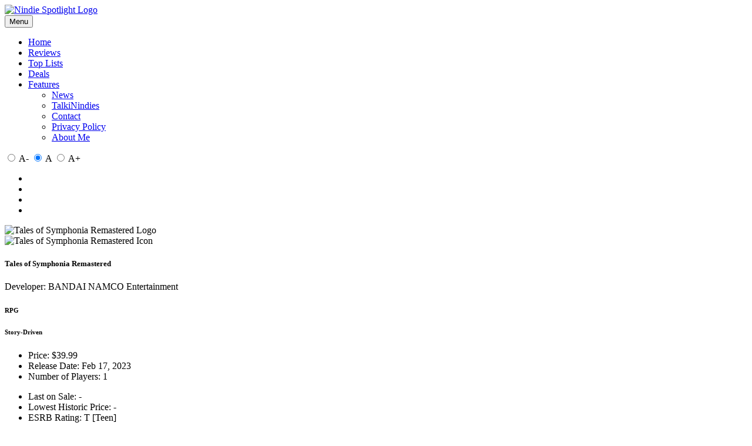

--- FILE ---
content_type: text/html;charset=UTF-8
request_url: https://www.nindiespotlight.com/game_profile.cfm?game=tales-of-symphonia-remastered-switch
body_size: 5769
content:
<!DOCTYPE html>
<html lang="en">

<head>
	<meta name="google-site-verification" content="mqdjm6INDE1_LeHXjFfJHfMgQ3GWtgZwdCsO6sJsCps" />
	<meta name="msvalidate.01" content="DB53EB858D010CC0D89993990CEA0E4C" />
	<!-- Google tag (gtag.js) -->
	<script async src="https://www.googletagmanager.com/gtag/js?id=G-HGL49JT2NP"></script>
	<script>
	window.dataLayer = window.dataLayer || [];
	function gtag(){dataLayer.push(arguments);}
	gtag('js', new Date());

	gtag('config', 'G-HGL49JT2NP');
	</script>
	


	<title>Tales of Symphonia Remastered on Nintendo Switch - Nindie Spotlight</title>

	<!-- Meta Tags -->
	<meta charset="utf-8">
	<meta name="viewport" content="width=device-width, initial-scale=1, shrink-to-fit=no">
	<meta name="author" content="Justin Nation">
	<meta name="description" content="Get the key information, videos, and reviews on Tales of Symphonia Remastered for the Nintendo Switch at Nindie Spotlight!">

	<!-- Favicon -->
	<link rel="shortcut icon" href="/images/site/siteLogo.png">

	<!-- Google Font -->
	
	<link href="https://fonts.googleapis.com/css2?family=Open+Sans&display=swap" rel="stylesheet">

	<!-- Plugins CSS -->
	<link rel="stylesheet" type="text/css" href="/assets/vendor/font-awesome/css/all.min.css">
	<link rel="stylesheet" type="text/css" href="/assets/vendor/bootstrap-icons/bootstrap-icons.css">
	<link rel="stylesheet" type="text/css" href="/assets/vendor/tiny-slider/tiny-slider.css">
	<link rel="stylesheet" type="text/css" href="/assets/vendor/glightbox/css/glightbox.css" />
	

	<!-- Theme CSS -->
	<link id="style-switch" rel="stylesheet" type="text/css" href="/assets/css/my-style-dark.css">

	<script src="/assets/jquery/jquery-3.7.1.min.js"></script>
	<!-- Bootstrap JS -->
	<script src="/assets/vendor/bootstrap/dist/js/bootstrap.bundle.min.js"></script>
	
	<script type="text/javascript" src="/assets/jquery/lozad.min.js"></script>
</head>

<body>

<!-- Header START -->
<header>
	
    <!-- No ads for logins -->
    
    <!-- Start Banner Top Ad -->
	<div class="container">
		<div class="row">
			<div class="col-lg-8 mx-auto">
				
				
				
			</div>
		</div>
	</div>
	<!-- End new Banner Top Ad -->
    
	<!-- Navbar logo section START -->
	<div class="container">
		<div class="d-sm-flex justify-content-sm-between align-items-sm-center my-2">
			<!-- Logo START -->
			<a class="navbar-brand" href="index.cfm">
				<img class="main-banner" src="/images/site/mainbanner.png" alt="Nindie Spotlight Logo" width="1260">
			</a>
			<!-- Logo END -->
		</div>
	</div>
	<!-- Navbar logo section END -->

	<!-- Navbar START -->
	<div class="navbar-sticky header-static">
		<nav class="navbar navbar-dark navbar-expand-lg">
			<div class="container">
				<div class="w-100 bg-topmenu d-flex rounded-2">

					<!-- Responsive navbar toggler -->
					<button class="navbar-toggler me-auto" type="button" data-bs-toggle="collapse" data-bs-target="#navbarCollapse" aria-controls="navbarCollapse" aria-expanded="false" aria-label="Toggle navigation">
						<span class="text-muted h6 ps-3">Menu</span>
						<span class="navbar-toggler-icon"></span>
					</button>

                    <!-- Main navbar START -->
                    <div class="collapse navbar-collapse" id="navbarCollapse">
                        <ul class="navbar-nav navbar-nav-scroll navbar-lh-sm bg-nindie">

							
								<li class="nav-item">
									<a class="nav-link" href="index.cfm"><i class="bi bi-house-fill"></i>  Home</a>
								</li>
							

                            <li class="nav-item">
                                <a class="nav-link" href="games_home.cfm"><i class="bi bi-chat-right-quote"></i>  Reviews</a>
                            </li>

                            <li class="nav-item">
								<a class="nav-link" href="top_lists.cfm"><i class="bi bi-trophy"></i>  Top Lists</a>
                            </li>

                            <li class="nav-item">
                                <a class="nav-link" href="steals_and_deals.cfm"><i class="bi bi-currency-dollar"></i>  Deals</a>
                            </li>

							<li class="nav-item dropdown">
								<a class="nav-link dropdown-toggle" href="#" id="featuresMenu" data-bs-toggle="dropdown" aria-haspopup="true" aria-expanded="false"><i class="bi bi-fire"></i>  Features</a>
								<ul class="dropdown-menu" aria-labelledby="featuresMenu">
									<li> <a class="dropdown-item" href="news_home.cfm"><i class="bi bi-newspaper"></i>  News</a> </li>
									<li> <a class="dropdown-item" href="talkiNindies.cfm"><i class="bi bi-mic"></i>  TalkiNindies</a> </li>
									<li> <a class="dropdown-item" href="contact.cfm"><i class="bi bi-inbox"></i>  Contact</a> </li>
									<li> <a class="dropdown-item" href="privacy_policy.cfm"><i class="bi bi-shield-exclamation"></i>  Privacy Policy</a> </li>
									<li> <a class="dropdown-item" href="about_me.cfm"><i class="bi bi-person-badge"></i>  About Me</a> </li>
								</ul>
							</li>

							
                        </ul>
                    </div>
                    <!-- Main navbar END -->

					<!-- Nav right START -->
					<div class="topnav flex-nowrap align-items-center me-2">
                        <div class="btn-group me-2" role="group" aria-label="font size changer">
                            <input type="radio" class="btn-check" name="fntradio" id="font-sm">
                            <label class="btn btn-xs btn-outline-topmenu mb-0" for="font-sm">A-</label>
    
                            <input type="radio" class="btn-check" name="fntradio" id="font-default" checked>
                            <label class="btn btn-xs btn-outline-topmenu mb-0" for="font-default">A</label>
    
                            <input type="radio" class="btn-check" name="fntradio" id="font-lg">
                            <label class="btn btn-xs btn-outline-topmenu mb-0" for="font-lg">A+</label>
                        </div>

						<!-- Dark mode switch -->
						<div class="nav-item">
							<div class="modeswitch" id="darkModeSwitch">
								<div class="switch"></div>
							</div>
						</div>

						<!-- Nav Search -->
						<a class="nav-link" href="advancedSearch.cfm" aria-label="Search">
							<i class="bi bi-search fs-4" alt="Search"></i>
						</a>

                        <ul class="topnav">
                            <li class="nav-item">
                                <a class="nav-link px-2 fs-5" href="https://www.youtube.com/NindieSpotlight/" target="YouTube"><i class="fab fa-youtube-square"></i></a>
                            </li>
                            <li class="nav-item">
                                <a class="nav-link px-2 fs-5" href="https://www.twitter.com/NindieSpotlight/" target="Twitter"><i class="fab fa-twitter-square"></i></a>
                            </li>
                            <li class="nav-item">
                                <a class="nav-link px-2 fs-5" href="https://www.facebook.com/NindieSpotlightHome" target="Facebook"><i class="fab fa-facebook-square"></i></a>
                            </li>
                            <li class="nav-item">
                                <a class="nav-link px-2 fs-5" href="https://discord.gg/RJwAu7BUeC" target="Discord"><i class="fab fa-discord"></i></a>
                            </li>
                        </ul>
					</div>
					<!-- Nav right END -->
				</div>
			</div>
		</nav>
	</div>
	<!-- Navbar END -->
</header>
<!--  Header END -->

<main>
    <!-- Review Page START -->

<section class="py-0 card-grid">
    <div class="container">
        <div class="card col-12">
            <img src="/images/games/t/tales-of-symphonia-remastered-switch_banner.png" alt="Tales of Symphonia Remastered Logo">
        </div>
        <div class="py-2 row">
            

            <div class="card col col-12 col-sm-12 col-md-6 col-lg-8">
                <!-- Chart START -->
                <div class="border h-auto rounded-3 border-gray">
                    <!-- Card body -->
                    <div class="card-body">
                        <div class="d-sm-flex justify-content-sm-between align-items-center mb-4">
                            <!-- Game detail -->
                            <div class="d-flex align-items-center">
                                
                                    <!-- Faux Icon -->
                                    <div class="avatar avatar-lg">
                                        <img class="game-icon shadow rounded-3" src="/images/games/t/tales-of-symphonia-remastered-switch_banner-sm.png" alt="Tales of Symphonia Remastered Icon">
                                    </div>
                                    
                                <!-- Info -->
                                
                                <div class="ms-3">
                                    <h5 class="card-header-title mb-0">Tales of Symphonia Remastered <a href="https://www.nintendo.com/store/products/tales-of-symphonia-remastered-switch" title="Nintendo eShop Page" target="Nintendo-Bound"><i class="bi bi-link"></i></a> <a href="https://twitter.com/share?url=Nintendo+Switch+Review%3A+Tales+of+Symphonia+Remastered+-+https%3A%2F%2Fwww.nindiespotlight.com%2Fgame_profile.cfm%3Fgame%3Dtales-of-symphonia-remastered-switch" title="Share on Twitter" target="Twitter-Bound"><i class="fab fa-twitter-square"></i></a> <a href="https://www.facebook.com/sharer.php?u=https%3A%2F%2Fwww.nindiespotlight.com%2Fgame_profile.cfm%3Fgame%3Dtales-of-symphonia-remastered-switch" title="Share on Facebook" target="Facebook-Bound"><i class="fab fa-facebook-square"></i></a> </h5>
                                    
                                        <p class="mb-0 small">Developer: BANDAI NAMCO Entertainment</p>
                                    
                                </div>
                            </div>
                            <!-- Tags -->
                            <div class="mt-2 mt-sm-0">
                                <h6 class="badge text-bg-category">RPG </h6> <h6 class="badge text-bg-category">Story-Driven </h6> 
                            </div>
                        </div>

                        <!-- Information START -->
                        <div class="row">
                            <!-- Information item -->
                            <div class="col-md-6">
                                <ul class="list-group list-group-borderless">
                                    <li class="list-group-item">
                                        <span>Price:</span>
                                        
                                            <span class="h6">$39.99</span>
                                        
                                    </li>
                                    <li class="list-group-item">
                                        <span>Release Date:</span>
                                        <span class="h6">Feb 17, 2023</span>
                                    </li>
                                    <li class="list-group-item">
                                        <span>Number of Players:</span>
                                        <span class="h6">1</span>
                                    </li>
                                </ul>
                            </div>

                            <!-- Information item -->
                            <div class="col-md-6">
                                <ul class="list-group list-group-borderless">
                                    <li class="list-group-item">
                                    
                                        <span>Last on Sale:</span>
                                        <span class="h6">-</span>
                                    
                                    </li>
                                    <li class="list-group-item">
                                        <span>Lowest Historic Price:</span>
                                        
                                            <span class="h6">-</span>
                                        
                                    </li>
                                    <li class="list-group-item">
                                        <span>ESRB Rating:</span>
                                        <span class="h6">T [Teen]</span>
                                    </li>
                                </ul>
                            </div>
                        </div>
                        <!-- Information END -->
                    </div>
                </div>
            </div>
            <!-- Chart END -->
            <div class="card col col-12 col-sm-12 col-md-6 col-lg-4">
            
                <div class="border h-auto rounded-3 border-gray">
                    <div class="card-body p-2 ms-1">
                        <div class="row">
                            <span class="h6">Videos</span>
                            
                                <!-- Blog item -->
                                <div class="col-12 py-1">
                                    <div class="card h-50 card-overlay-bottom" style="background-image:url(/images/games/t/tales-of-symphonia-remastered-switch_banner.png); background-position: center left; background-size: cover;">
                                        <!-- Card Image overlay -->
                                        <div class="card-img-overlay d-flex flex-column p-3 p-sm-5">
                                            <!-- Card play button -->
                                            <div class="position-absolute top-50 start-50 translate-middle pb-5">
                                                <!-- Popup video -->
                                                <a href="https://youtu.be/2ESyGikeRQo" class="icon-sm bg-primary d-block text-white rounded-circle" data-glightbox data-gallery="y-video">
                                                    <i class="bi bi-play-btn"></i>
                                                </a>
                                            </div>
                                        </div>
                                    </div>
                                </div>
                            
                        </div>
                    </div>
                </div>
            
            </div>
        </div>
    
        <div class="card col-12 py-1">
            <div class="border h-auto rounded-3 border-gray">
                <div class="card-body p-2 ms-3">
                    <span class="h6">Images:</span>                          
                    <div class="tiny-slider py-2">
                        <div class="tiny-slider-inner"
                        data-autoplay="true"
                        data-hoverpause="true"
                        data-gutter="5"
                        data-touch="false"
                        data-drag="false"
                        data-arrow="false"
                        data-dots="false"
                        data-items-lg="3" 
                        data-items-md="3" 
                        data-items-sm="2" 
                        data-items-xs="1"
                        data-items="3">
                        
                            <div class="item"> <a href="/images/games/t/Tales of Symphonia Remastered Screenshot 2023-02-12 07-24-24.png" data-glightbox><img src="/images/games/t/Tales of Symphonia Remastered Screenshot 2023-02-12 07-24-24.png" alt="Tales of Symphonia Remastered Images"></a> </div>
                        
                            <div class="item"> <a href="/images/games/t/Tales of Symphonia Remastered Screenshot 2023-02-12 07-24-44.png" data-glightbox><img src="/images/games/t/Tales of Symphonia Remastered Screenshot 2023-02-12 07-24-44.png" alt="Tales of Symphonia Remastered Images"></a> </div>
                        
                            <div class="item"> <a href="/images/games/t/Tales of Symphonia Remastered Screenshot 2023-02-12 07-25-01.png" data-glightbox><img src="/images/games/t/Tales of Symphonia Remastered Screenshot 2023-02-12 07-25-01.png" alt="Tales of Symphonia Remastered Images"></a> </div>
                        
                            <div class="item"> <a href="/images/games/t/Tales of Symphonia Remastered Screenshot 2023-02-12 07-25-31.png" data-glightbox><img src="/images/games/t/Tales of Symphonia Remastered Screenshot 2023-02-12 07-25-31.png" alt="Tales of Symphonia Remastered Images"></a> </div>
                        
                        </div>
                    </div>
                </div>
            </div>
        </div>
    
        <div class="card col-12 py-1 mt-1">
            <!-- Popular blog START -->
            <div class="border h-auto rounded-3 border-gray">
                <!-- Card body START -->
                <div class="card-body p-2">
                    <div class="row ms-1">
                        
                        <span class="h6">Reviews: </span>  
                            
                                <div class="col-12">
                                    <ul class="list-group list-group-borderless">
                                        <li class="list-group-item">
                                            <span><b>The revered action RPG is back, and though visually this remaster works well, its style of play feels limited by modern standards</span></b><br><br>
                                            <span><div>Bringing classics back from previous generations is always a bit of a risk. In many ways I would imagine development is a bit of a Catch-22 when it comes to gameplay and in-game systems. Fans of the original, looking for that authentic hit of nostalgia from a previous era would no doubt be a bit upset with meddling, potentially saying the game they loved has been ruined. On the flipside, genre fans who haven’t played the original may appreciate what it does in the framing of the time of its original release but it will inevitably be measured against its modern contemporaries as well. There lies the crux of the problem for Tales of Symphonia, which undoubtedly possesses a certain charm, interesting characters, and a genuinely novel style of more action-based combat which I’m sure helped it stand out in its time. Through a more modern lens the problem is that the overall genre has progressed quite a bit and more action-based combat has now not just been done by many others, it has also been done better. If you were a fan back in the day and don’t have modern means to play it, I have no doubt that this will please you thoroughly, reuniting you with a well-made game that deserves some love. If, however, you’re not familiar with it, you’ll need to take into consideration that this is still a product of its time and that some of your expectations may need adjustment to truly enjoy it.</div></p><br>
                                                <span class="h6">Justin Nation, Score: <h6 class="badge text-bg-good mb-2">Good [7.0]</h6></span>
                                        </li>
                                    </ul>
                                </div>
                            
                        
                    </div>
                </div>
            </div>
        </div>
    
    </div>
</section>

<!-- Review Page END -->

</main>

    <!-- No ads for logins -->
    
    <!-- Start Banner Top Ad -->
	<div class="container">
		<div class="row">
			<div class="col-lg-8 mx-auto py-2">
				
				<!-- Start new ad -->
				<!-- 728x90/320x50 -->
				
				<!-- End new ad -->
			</div>
		</div>
	</div>
	<!-- End new Banner Top Ad -->
    
<!-- Footer START -->
	<!-- Footer copyright START -->
	<div class="py-0 mt-2">
		<div class="container">
			<div class="row align-items-center justify-content-md-between py-1">
				<div class="col-md-6">
					<!-- Copyright -->
					<div class="text-center text-md-start text-primary-hover"><i class="bi bi-c-circle me-2"></i>2026 <h1 class="h6" style="display: inline-block;">Nindie Spotlight</h1></a>. All rights reserved
					</div>
				</div>
			</div>
		</div>
	</div>
	<!-- Footer copyright END -->
</footer>
<!-- Footer END -->

<!--JS libraries, plugins and custom scripts -->


<script>
    const observer = lozad(); // lazy loads elements with default selector as '.lozad'
    observer.observe();
</script>

<!-- Vendors -->
<script src="/assets/vendor/tiny-slider/tiny-slider.js"></script>
<script src="/assets/vendor/glightbox/js/glightbox.js"></script>
<script src="/assets/vendor/isotope/isotope.pkgd.min.js"></script>
<script src="/assets/vendor/imagesLoaded/imagesloaded.js"></script>


<!-- Template Functions -->
<script src="assets/js/functions.js"></script>


</body>
</html>